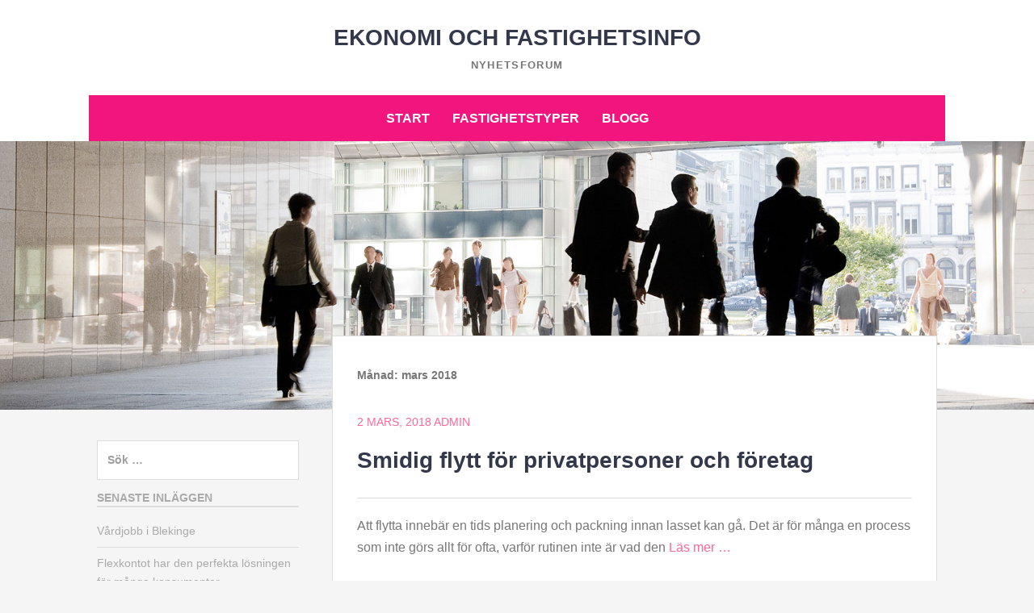

--- FILE ---
content_type: text/html; charset=UTF-8
request_url: https://halsingtunarogsta.se/2018/03/
body_size: 7826
content:
		<!DOCTYPE html>
		<html dir="ltr" lang="sv-SE"
	prefix="og: https://ogp.me/ns#" >
		
<head>
		<meta charset="UTF-8">
		<meta name="viewport" content="width=device-width, initial-scale=1">
		<link rel="profile" href="https://gmpg.org/xfn/11">
		<title>mars, 2018 | Ekonomi och fastighetsinfo</title>
	<style>img:is([sizes="auto" i], [sizes^="auto," i]) { contain-intrinsic-size: 3000px 1500px }</style>
	
		<!-- All in One SEO 4.3.3 - aioseo.com -->
		<meta name="robots" content="noindex, max-snippet:-1, max-image-preview:large, max-video-preview:-1" />
		<link rel="canonical" href="https://halsingtunarogsta.se/2018/03/" />
		<meta name="generator" content="All in One SEO (AIOSEO) 4.3.3 " />
		<script type="application/ld+json" class="aioseo-schema">
			{"@context":"https:\/\/schema.org","@graph":[{"@type":"BreadcrumbList","@id":"https:\/\/halsingtunarogsta.se\/2018\/03\/#breadcrumblist","itemListElement":[{"@type":"ListItem","@id":"https:\/\/halsingtunarogsta.se\/#listItem","position":1,"item":{"@type":"WebPage","@id":"https:\/\/halsingtunarogsta.se\/","name":"Hem","description":"Nyhetsforum","url":"https:\/\/halsingtunarogsta.se\/"},"nextItem":"https:\/\/halsingtunarogsta.se\/2018\/#listItem"},{"@type":"ListItem","@id":"https:\/\/halsingtunarogsta.se\/2018\/#listItem","position":2,"item":{"@type":"WebPage","@id":"https:\/\/halsingtunarogsta.se\/2018\/","name":"2018","url":"https:\/\/halsingtunarogsta.se\/2018\/"},"nextItem":"https:\/\/halsingtunarogsta.se\/2018\/03\/#listItem","previousItem":"https:\/\/halsingtunarogsta.se\/#listItem"},{"@type":"ListItem","@id":"https:\/\/halsingtunarogsta.se\/2018\/03\/#listItem","position":3,"item":{"@type":"WebPage","@id":"https:\/\/halsingtunarogsta.se\/2018\/03\/","name":"mars, 2018","url":"https:\/\/halsingtunarogsta.se\/2018\/03\/"},"previousItem":"https:\/\/halsingtunarogsta.se\/2018\/#listItem"}]},{"@type":"CollectionPage","@id":"https:\/\/halsingtunarogsta.se\/2018\/03\/#collectionpage","url":"https:\/\/halsingtunarogsta.se\/2018\/03\/","name":"mars, 2018 | Ekonomi och fastighetsinfo","inLanguage":"sv-SE","isPartOf":{"@id":"https:\/\/halsingtunarogsta.se\/#website"},"breadcrumb":{"@id":"https:\/\/halsingtunarogsta.se\/2018\/03\/#breadcrumblist"}},{"@type":"Organization","@id":"https:\/\/halsingtunarogsta.se\/#organization","name":"Ekonomi och fastighetsinfo","url":"https:\/\/halsingtunarogsta.se\/"},{"@type":"WebSite","@id":"https:\/\/halsingtunarogsta.se\/#website","url":"https:\/\/halsingtunarogsta.se\/","name":"Ekonomi och fastighetsinfo","description":"Nyhetsforum","inLanguage":"sv-SE","publisher":{"@id":"https:\/\/halsingtunarogsta.se\/#organization"}}]}
		</script>
		<!-- All in One SEO -->

<link rel="alternate" type="application/rss+xml" title="Ekonomi och fastighetsinfo &raquo; Webbflöde" href="https://halsingtunarogsta.se/feed/" />
<link rel="alternate" type="application/rss+xml" title="Ekonomi och fastighetsinfo &raquo; Kommentarsflöde" href="https://halsingtunarogsta.se/comments/feed/" />
<script type="text/javascript">
/* <![CDATA[ */
window._wpemojiSettings = {"baseUrl":"https:\/\/s.w.org\/images\/core\/emoji\/16.0.1\/72x72\/","ext":".png","svgUrl":"https:\/\/s.w.org\/images\/core\/emoji\/16.0.1\/svg\/","svgExt":".svg","source":{"concatemoji":"https:\/\/halsingtunarogsta.se\/wp-includes\/js\/wp-emoji-release.min.js?ver=6.8.3"}};
/*! This file is auto-generated */
!function(s,n){var o,i,e;function c(e){try{var t={supportTests:e,timestamp:(new Date).valueOf()};sessionStorage.setItem(o,JSON.stringify(t))}catch(e){}}function p(e,t,n){e.clearRect(0,0,e.canvas.width,e.canvas.height),e.fillText(t,0,0);var t=new Uint32Array(e.getImageData(0,0,e.canvas.width,e.canvas.height).data),a=(e.clearRect(0,0,e.canvas.width,e.canvas.height),e.fillText(n,0,0),new Uint32Array(e.getImageData(0,0,e.canvas.width,e.canvas.height).data));return t.every(function(e,t){return e===a[t]})}function u(e,t){e.clearRect(0,0,e.canvas.width,e.canvas.height),e.fillText(t,0,0);for(var n=e.getImageData(16,16,1,1),a=0;a<n.data.length;a++)if(0!==n.data[a])return!1;return!0}function f(e,t,n,a){switch(t){case"flag":return n(e,"\ud83c\udff3\ufe0f\u200d\u26a7\ufe0f","\ud83c\udff3\ufe0f\u200b\u26a7\ufe0f")?!1:!n(e,"\ud83c\udde8\ud83c\uddf6","\ud83c\udde8\u200b\ud83c\uddf6")&&!n(e,"\ud83c\udff4\udb40\udc67\udb40\udc62\udb40\udc65\udb40\udc6e\udb40\udc67\udb40\udc7f","\ud83c\udff4\u200b\udb40\udc67\u200b\udb40\udc62\u200b\udb40\udc65\u200b\udb40\udc6e\u200b\udb40\udc67\u200b\udb40\udc7f");case"emoji":return!a(e,"\ud83e\udedf")}return!1}function g(e,t,n,a){var r="undefined"!=typeof WorkerGlobalScope&&self instanceof WorkerGlobalScope?new OffscreenCanvas(300,150):s.createElement("canvas"),o=r.getContext("2d",{willReadFrequently:!0}),i=(o.textBaseline="top",o.font="600 32px Arial",{});return e.forEach(function(e){i[e]=t(o,e,n,a)}),i}function t(e){var t=s.createElement("script");t.src=e,t.defer=!0,s.head.appendChild(t)}"undefined"!=typeof Promise&&(o="wpEmojiSettingsSupports",i=["flag","emoji"],n.supports={everything:!0,everythingExceptFlag:!0},e=new Promise(function(e){s.addEventListener("DOMContentLoaded",e,{once:!0})}),new Promise(function(t){var n=function(){try{var e=JSON.parse(sessionStorage.getItem(o));if("object"==typeof e&&"number"==typeof e.timestamp&&(new Date).valueOf()<e.timestamp+604800&&"object"==typeof e.supportTests)return e.supportTests}catch(e){}return null}();if(!n){if("undefined"!=typeof Worker&&"undefined"!=typeof OffscreenCanvas&&"undefined"!=typeof URL&&URL.createObjectURL&&"undefined"!=typeof Blob)try{var e="postMessage("+g.toString()+"("+[JSON.stringify(i),f.toString(),p.toString(),u.toString()].join(",")+"));",a=new Blob([e],{type:"text/javascript"}),r=new Worker(URL.createObjectURL(a),{name:"wpTestEmojiSupports"});return void(r.onmessage=function(e){c(n=e.data),r.terminate(),t(n)})}catch(e){}c(n=g(i,f,p,u))}t(n)}).then(function(e){for(var t in e)n.supports[t]=e[t],n.supports.everything=n.supports.everything&&n.supports[t],"flag"!==t&&(n.supports.everythingExceptFlag=n.supports.everythingExceptFlag&&n.supports[t]);n.supports.everythingExceptFlag=n.supports.everythingExceptFlag&&!n.supports.flag,n.DOMReady=!1,n.readyCallback=function(){n.DOMReady=!0}}).then(function(){return e}).then(function(){var e;n.supports.everything||(n.readyCallback(),(e=n.source||{}).concatemoji?t(e.concatemoji):e.wpemoji&&e.twemoji&&(t(e.twemoji),t(e.wpemoji)))}))}((window,document),window._wpemojiSettings);
/* ]]> */
</script>
<style id='wp-emoji-styles-inline-css' type='text/css'>

	img.wp-smiley, img.emoji {
		display: inline !important;
		border: none !important;
		box-shadow: none !important;
		height: 1em !important;
		width: 1em !important;
		margin: 0 0.07em !important;
		vertical-align: -0.1em !important;
		background: none !important;
		padding: 0 !important;
	}
</style>
<link rel='stylesheet' id='wp-block-library-css' href='https://halsingtunarogsta.se/wp-includes/css/dist/block-library/style.min.css?ver=6.8.3' type='text/css' media='all' />
<style id='wp-block-library-theme-inline-css' type='text/css'>
.wp-block-audio :where(figcaption){color:#555;font-size:13px;text-align:center}.is-dark-theme .wp-block-audio :where(figcaption){color:#ffffffa6}.wp-block-audio{margin:0 0 1em}.wp-block-code{border:1px solid #ccc;border-radius:4px;font-family:Menlo,Consolas,monaco,monospace;padding:.8em 1em}.wp-block-embed :where(figcaption){color:#555;font-size:13px;text-align:center}.is-dark-theme .wp-block-embed :where(figcaption){color:#ffffffa6}.wp-block-embed{margin:0 0 1em}.blocks-gallery-caption{color:#555;font-size:13px;text-align:center}.is-dark-theme .blocks-gallery-caption{color:#ffffffa6}:root :where(.wp-block-image figcaption){color:#555;font-size:13px;text-align:center}.is-dark-theme :root :where(.wp-block-image figcaption){color:#ffffffa6}.wp-block-image{margin:0 0 1em}.wp-block-pullquote{border-bottom:4px solid;border-top:4px solid;color:currentColor;margin-bottom:1.75em}.wp-block-pullquote cite,.wp-block-pullquote footer,.wp-block-pullquote__citation{color:currentColor;font-size:.8125em;font-style:normal;text-transform:uppercase}.wp-block-quote{border-left:.25em solid;margin:0 0 1.75em;padding-left:1em}.wp-block-quote cite,.wp-block-quote footer{color:currentColor;font-size:.8125em;font-style:normal;position:relative}.wp-block-quote:where(.has-text-align-right){border-left:none;border-right:.25em solid;padding-left:0;padding-right:1em}.wp-block-quote:where(.has-text-align-center){border:none;padding-left:0}.wp-block-quote.is-large,.wp-block-quote.is-style-large,.wp-block-quote:where(.is-style-plain){border:none}.wp-block-search .wp-block-search__label{font-weight:700}.wp-block-search__button{border:1px solid #ccc;padding:.375em .625em}:where(.wp-block-group.has-background){padding:1.25em 2.375em}.wp-block-separator.has-css-opacity{opacity:.4}.wp-block-separator{border:none;border-bottom:2px solid;margin-left:auto;margin-right:auto}.wp-block-separator.has-alpha-channel-opacity{opacity:1}.wp-block-separator:not(.is-style-wide):not(.is-style-dots){width:100px}.wp-block-separator.has-background:not(.is-style-dots){border-bottom:none;height:1px}.wp-block-separator.has-background:not(.is-style-wide):not(.is-style-dots){height:2px}.wp-block-table{margin:0 0 1em}.wp-block-table td,.wp-block-table th{word-break:normal}.wp-block-table :where(figcaption){color:#555;font-size:13px;text-align:center}.is-dark-theme .wp-block-table :where(figcaption){color:#ffffffa6}.wp-block-video :where(figcaption){color:#555;font-size:13px;text-align:center}.is-dark-theme .wp-block-video :where(figcaption){color:#ffffffa6}.wp-block-video{margin:0 0 1em}:root :where(.wp-block-template-part.has-background){margin-bottom:0;margin-top:0;padding:1.25em 2.375em}
</style>
<style id='classic-theme-styles-inline-css' type='text/css'>
/*! This file is auto-generated */
.wp-block-button__link{color:#fff;background-color:#32373c;border-radius:9999px;box-shadow:none;text-decoration:none;padding:calc(.667em + 2px) calc(1.333em + 2px);font-size:1.125em}.wp-block-file__button{background:#32373c;color:#fff;text-decoration:none}
</style>
<style id='global-styles-inline-css' type='text/css'>
:root{--wp--preset--aspect-ratio--square: 1;--wp--preset--aspect-ratio--4-3: 4/3;--wp--preset--aspect-ratio--3-4: 3/4;--wp--preset--aspect-ratio--3-2: 3/2;--wp--preset--aspect-ratio--2-3: 2/3;--wp--preset--aspect-ratio--16-9: 16/9;--wp--preset--aspect-ratio--9-16: 9/16;--wp--preset--color--black: #111111;--wp--preset--color--cyan-bluish-gray: #abb8c3;--wp--preset--color--white: #ffffff;--wp--preset--color--pale-pink: #f78da7;--wp--preset--color--vivid-red: #cf2e2e;--wp--preset--color--luminous-vivid-orange: #ff6900;--wp--preset--color--luminous-vivid-amber: #fcb900;--wp--preset--color--light-green-cyan: #7bdcb5;--wp--preset--color--vivid-green-cyan: #00d084;--wp--preset--color--pale-cyan-blue: #8ed1fc;--wp--preset--color--vivid-cyan-blue: #0693e3;--wp--preset--color--vivid-purple: #9b51e0;--wp--preset--color--gray: #f4f4f4;--wp--preset--color--yellow: #e5ae4a;--wp--preset--color--blue: #1b8be0;--wp--preset--color--pink: #f2157d;--wp--preset--gradient--vivid-cyan-blue-to-vivid-purple: linear-gradient(135deg,rgba(6,147,227,1) 0%,rgb(155,81,224) 100%);--wp--preset--gradient--light-green-cyan-to-vivid-green-cyan: linear-gradient(135deg,rgb(122,220,180) 0%,rgb(0,208,130) 100%);--wp--preset--gradient--luminous-vivid-amber-to-luminous-vivid-orange: linear-gradient(135deg,rgba(252,185,0,1) 0%,rgba(255,105,0,1) 100%);--wp--preset--gradient--luminous-vivid-orange-to-vivid-red: linear-gradient(135deg,rgba(255,105,0,1) 0%,rgb(207,46,46) 100%);--wp--preset--gradient--very-light-gray-to-cyan-bluish-gray: linear-gradient(135deg,rgb(238,238,238) 0%,rgb(169,184,195) 100%);--wp--preset--gradient--cool-to-warm-spectrum: linear-gradient(135deg,rgb(74,234,220) 0%,rgb(151,120,209) 20%,rgb(207,42,186) 40%,rgb(238,44,130) 60%,rgb(251,105,98) 80%,rgb(254,248,76) 100%);--wp--preset--gradient--blush-light-purple: linear-gradient(135deg,rgb(255,206,236) 0%,rgb(152,150,240) 100%);--wp--preset--gradient--blush-bordeaux: linear-gradient(135deg,rgb(254,205,165) 0%,rgb(254,45,45) 50%,rgb(107,0,62) 100%);--wp--preset--gradient--luminous-dusk: linear-gradient(135deg,rgb(255,203,112) 0%,rgb(199,81,192) 50%,rgb(65,88,208) 100%);--wp--preset--gradient--pale-ocean: linear-gradient(135deg,rgb(255,245,203) 0%,rgb(182,227,212) 50%,rgb(51,167,181) 100%);--wp--preset--gradient--electric-grass: linear-gradient(135deg,rgb(202,248,128) 0%,rgb(113,206,126) 100%);--wp--preset--gradient--midnight: linear-gradient(135deg,rgb(2,3,129) 0%,rgb(40,116,252) 100%);--wp--preset--font-size--small: 13px;--wp--preset--font-size--medium: 20px;--wp--preset--font-size--large: 42px;--wp--preset--font-size--x-large: 42px;--wp--preset--font-size--normal: 16px;--wp--preset--font-size--huge: 56px;--wp--preset--spacing--20: 0.44rem;--wp--preset--spacing--30: 0.67rem;--wp--preset--spacing--40: 1rem;--wp--preset--spacing--50: 1.5rem;--wp--preset--spacing--60: 2.25rem;--wp--preset--spacing--70: 3.38rem;--wp--preset--spacing--80: 5.06rem;--wp--preset--shadow--natural: 6px 6px 9px rgba(0, 0, 0, 0.2);--wp--preset--shadow--deep: 12px 12px 50px rgba(0, 0, 0, 0.4);--wp--preset--shadow--sharp: 6px 6px 0px rgba(0, 0, 0, 0.2);--wp--preset--shadow--outlined: 6px 6px 0px -3px rgba(255, 255, 255, 1), 6px 6px rgba(0, 0, 0, 1);--wp--preset--shadow--crisp: 6px 6px 0px rgba(0, 0, 0, 1);}:where(.is-layout-flex){gap: 0.5em;}:where(.is-layout-grid){gap: 0.5em;}body .is-layout-flex{display: flex;}.is-layout-flex{flex-wrap: wrap;align-items: center;}.is-layout-flex > :is(*, div){margin: 0;}body .is-layout-grid{display: grid;}.is-layout-grid > :is(*, div){margin: 0;}:where(.wp-block-columns.is-layout-flex){gap: 2em;}:where(.wp-block-columns.is-layout-grid){gap: 2em;}:where(.wp-block-post-template.is-layout-flex){gap: 1.25em;}:where(.wp-block-post-template.is-layout-grid){gap: 1.25em;}.has-black-color{color: var(--wp--preset--color--black) !important;}.has-cyan-bluish-gray-color{color: var(--wp--preset--color--cyan-bluish-gray) !important;}.has-white-color{color: var(--wp--preset--color--white) !important;}.has-pale-pink-color{color: var(--wp--preset--color--pale-pink) !important;}.has-vivid-red-color{color: var(--wp--preset--color--vivid-red) !important;}.has-luminous-vivid-orange-color{color: var(--wp--preset--color--luminous-vivid-orange) !important;}.has-luminous-vivid-amber-color{color: var(--wp--preset--color--luminous-vivid-amber) !important;}.has-light-green-cyan-color{color: var(--wp--preset--color--light-green-cyan) !important;}.has-vivid-green-cyan-color{color: var(--wp--preset--color--vivid-green-cyan) !important;}.has-pale-cyan-blue-color{color: var(--wp--preset--color--pale-cyan-blue) !important;}.has-vivid-cyan-blue-color{color: var(--wp--preset--color--vivid-cyan-blue) !important;}.has-vivid-purple-color{color: var(--wp--preset--color--vivid-purple) !important;}.has-black-background-color{background-color: var(--wp--preset--color--black) !important;}.has-cyan-bluish-gray-background-color{background-color: var(--wp--preset--color--cyan-bluish-gray) !important;}.has-white-background-color{background-color: var(--wp--preset--color--white) !important;}.has-pale-pink-background-color{background-color: var(--wp--preset--color--pale-pink) !important;}.has-vivid-red-background-color{background-color: var(--wp--preset--color--vivid-red) !important;}.has-luminous-vivid-orange-background-color{background-color: var(--wp--preset--color--luminous-vivid-orange) !important;}.has-luminous-vivid-amber-background-color{background-color: var(--wp--preset--color--luminous-vivid-amber) !important;}.has-light-green-cyan-background-color{background-color: var(--wp--preset--color--light-green-cyan) !important;}.has-vivid-green-cyan-background-color{background-color: var(--wp--preset--color--vivid-green-cyan) !important;}.has-pale-cyan-blue-background-color{background-color: var(--wp--preset--color--pale-cyan-blue) !important;}.has-vivid-cyan-blue-background-color{background-color: var(--wp--preset--color--vivid-cyan-blue) !important;}.has-vivid-purple-background-color{background-color: var(--wp--preset--color--vivid-purple) !important;}.has-black-border-color{border-color: var(--wp--preset--color--black) !important;}.has-cyan-bluish-gray-border-color{border-color: var(--wp--preset--color--cyan-bluish-gray) !important;}.has-white-border-color{border-color: var(--wp--preset--color--white) !important;}.has-pale-pink-border-color{border-color: var(--wp--preset--color--pale-pink) !important;}.has-vivid-red-border-color{border-color: var(--wp--preset--color--vivid-red) !important;}.has-luminous-vivid-orange-border-color{border-color: var(--wp--preset--color--luminous-vivid-orange) !important;}.has-luminous-vivid-amber-border-color{border-color: var(--wp--preset--color--luminous-vivid-amber) !important;}.has-light-green-cyan-border-color{border-color: var(--wp--preset--color--light-green-cyan) !important;}.has-vivid-green-cyan-border-color{border-color: var(--wp--preset--color--vivid-green-cyan) !important;}.has-pale-cyan-blue-border-color{border-color: var(--wp--preset--color--pale-cyan-blue) !important;}.has-vivid-cyan-blue-border-color{border-color: var(--wp--preset--color--vivid-cyan-blue) !important;}.has-vivid-purple-border-color{border-color: var(--wp--preset--color--vivid-purple) !important;}.has-vivid-cyan-blue-to-vivid-purple-gradient-background{background: var(--wp--preset--gradient--vivid-cyan-blue-to-vivid-purple) !important;}.has-light-green-cyan-to-vivid-green-cyan-gradient-background{background: var(--wp--preset--gradient--light-green-cyan-to-vivid-green-cyan) !important;}.has-luminous-vivid-amber-to-luminous-vivid-orange-gradient-background{background: var(--wp--preset--gradient--luminous-vivid-amber-to-luminous-vivid-orange) !important;}.has-luminous-vivid-orange-to-vivid-red-gradient-background{background: var(--wp--preset--gradient--luminous-vivid-orange-to-vivid-red) !important;}.has-very-light-gray-to-cyan-bluish-gray-gradient-background{background: var(--wp--preset--gradient--very-light-gray-to-cyan-bluish-gray) !important;}.has-cool-to-warm-spectrum-gradient-background{background: var(--wp--preset--gradient--cool-to-warm-spectrum) !important;}.has-blush-light-purple-gradient-background{background: var(--wp--preset--gradient--blush-light-purple) !important;}.has-blush-bordeaux-gradient-background{background: var(--wp--preset--gradient--blush-bordeaux) !important;}.has-luminous-dusk-gradient-background{background: var(--wp--preset--gradient--luminous-dusk) !important;}.has-pale-ocean-gradient-background{background: var(--wp--preset--gradient--pale-ocean) !important;}.has-electric-grass-gradient-background{background: var(--wp--preset--gradient--electric-grass) !important;}.has-midnight-gradient-background{background: var(--wp--preset--gradient--midnight) !important;}.has-small-font-size{font-size: var(--wp--preset--font-size--small) !important;}.has-medium-font-size{font-size: var(--wp--preset--font-size--medium) !important;}.has-large-font-size{font-size: var(--wp--preset--font-size--large) !important;}.has-x-large-font-size{font-size: var(--wp--preset--font-size--x-large) !important;}
:where(.wp-block-post-template.is-layout-flex){gap: 1.25em;}:where(.wp-block-post-template.is-layout-grid){gap: 1.25em;}
:where(.wp-block-columns.is-layout-flex){gap: 2em;}:where(.wp-block-columns.is-layout-grid){gap: 2em;}
:root :where(.wp-block-pullquote){font-size: 1.5em;line-height: 1.6;}
</style>
<link rel='stylesheet' id='chicago-style-css' href='https://halsingtunarogsta.se/wp-content/themes/chicago/style.css?ver=20221026-140342' type='text/css' media='all' />
<link rel='stylesheet' id='chicago-block-style-css' href='https://halsingtunarogsta.se/wp-content/themes/chicago/css/blocks.css?ver=1666793022' type='text/css' media='all' />
<link rel='stylesheet' id='genericons-css' href='https://halsingtunarogsta.se/wp-content/themes/chicago/css/genericons/genericons.css?ver=3.3' type='text/css' media='all' />
<script type="text/javascript" src="https://halsingtunarogsta.se/wp-includes/js/jquery/jquery.min.js?ver=3.7.1" id="jquery-core-js"></script>
<script type="text/javascript" src="https://halsingtunarogsta.se/wp-includes/js/jquery/jquery-migrate.min.js?ver=3.4.1" id="jquery-migrate-js"></script>
<link rel="https://api.w.org/" href="https://halsingtunarogsta.se/wp-json/" /><link rel="EditURI" type="application/rsd+xml" title="RSD" href="https://halsingtunarogsta.se/xmlrpc.php?rsd" />
<meta name="generator" content="WordPress 6.8.3" />
</head>

<body class="archive date wp-embed-responsive wp-theme-chicago group-blog two-columns content-right excerpt-image-left">


			<div id="page" class="hfeed site">
		<a class="skip-link screen-reader-text" href="#content">Hoppa till innehåll</a>
		
		<header id="masthead" class="site-header" role="banner">
				<div class="site-banner">
	    	<div class="wrapper">
				<div class="site-branding">
					<p class="site-title"><a href="https://halsingtunarogsta.se/" rel="home">Ekonomi och fastighetsinfo</a></p>
					<p class="site-description">Nyhetsforum</p>
				</div><!-- .site-branding -->
					</div><!-- .wrapper -->
		</div><!-- .site-banner -->
		    	<nav id="site-navigation" class="main-navigation nav-primary" role="navigation">
    		<div class="wrapper">
	    		<button class="menu-toggle" aria-controls="primary-menu" aria-expanded="false">Meny</button>
	           	<a class="screen-reader-text skip-link" href="#content">Hoppa till innehåll</a>

	           	<ul id="primary-menu" class="menu chicago-nav-menu"><li id="menu-item-6" class="startlink menu-item menu-item-type-custom menu-item-object-custom menu-item-6"><a href="/">Start</a></li>
<li id="menu-item-21" class="menu-item menu-item-type-post_type menu-item-object-page menu-item-21"><a href="https://halsingtunarogsta.se/fastighetstyper/">Fastighetstyper</a></li>
<li id="menu-item-22" class="menu-item menu-item-type-post_type menu-item-object-page current_page_parent menu-item-22"><a href="https://halsingtunarogsta.se/blogg/">Blogg</a></li>
</ul>          	</div><!-- .wrapper -->
        </nav><!-- #site-navigation -->
	    		</header><!-- #masthead -->
		<div id="header-featured-image" class="site-header-image">
					<div class="wrapper"><a title="" href="https://halsingtunarogsta.se/%20" target="_self"><img class="wp-post-image" alt="" src="https://halsingtunarogsta.se/wp-content/uploads/2017/10/header-8241.jpg" /></a></div><!-- .wrapper -->
				</div><!-- #header-featured-image -->		<div id="content" class="site-content">
	
	<div id="primary" class="content-area">

		
		<main id="main" class="site-main" role="main">

		
			<header class="page-header">
				<h1 class="page-title">Månad: <span>mars 2018</span></h1>			</header><!-- .page-header -->

						
				
<article id="post-37" class="post-37 post type-post status-publish format-standard hentry category-flyttfirmor">
	<header class="entry-header">
				<div class="entry-meta">
			<span class="posted-on"><a href="https://halsingtunarogsta.se/smidig-flytt-for-privatpersoner-och-foretag/" rel="bookmark"><time class="entry-date published" datetime="2018-03-02T19:52:48+01:00">2 mars, 2018</time><time class="updated" datetime="2021-03-09T10:23:30+01:00">9 mars, 2021</time></a></span><span class="byline"> <span class="author vcard"><a class="url fn n" href="https://halsingtunarogsta.se/author/admin/">admin</a></span></span>		</div><!-- .entry-meta -->
		
		<h1 class="entry-title"><a href="https://halsingtunarogsta.se/smidig-flytt-for-privatpersoner-och-foretag/" rel="bookmark">Smidig flytt för privatpersoner och företag</a></h1>
        	</header><!-- .entry-header -->

			<div class="entry-summary">
			<p>Att flytta innebär en tids planering och packning innan lasset kan gå. Det är för många en process som inte görs allt för ofta, varför rutinen inte är vad den <a class="more-link" href="https://halsingtunarogsta.se/smidig-flytt-for-privatpersoner-och-foretag/">Läs mer …</a></p>
		</div><!-- .entry-summary -->
	
	<footer class="entry-footer">
		<span class="cat-links"><a href="https://halsingtunarogsta.se/category/flyttfirmor/" rel="category tag">Flyttfirmor</a></span>	</footer><!-- .entry-footer -->
</article><!-- #post-## -->
			
			
		
		</main><!-- #main -->
	</div><!-- #primary -->


		<aside id="secondary" class="sidebar sidebar-primary widget-area" role="complementary">
			<section id="search-2" class="widget widget_search">
<form role="search" method="get" class="search-form" action="https://halsingtunarogsta.se/">
	<label>
		<span class="screen-reader-text">Sök efter:</span>
		<input type="search" class="search-field" placeholder="Sök …" value="" name="s" title="Sök efter:">
	</label>
	<input type="submit" class="search-submit" value="Sök">
</form>
</section>
		<section id="recent-posts-2" class="widget widget_recent_entries">
		<h3 class="widget-title">Senaste inläggen</h3>
		<ul>
											<li>
					<a href="https://halsingtunarogsta.se/vardjobb-i-blekinge/">Vårdjobb i Blekinge</a>
									</li>
											<li>
					<a href="https://halsingtunarogsta.se/flexkontot-har-den-perfekta-losningen-for-manga-konsumenter/">Flexkontot har den perfekta lösningen för många konsumenter</a>
									</li>
											<li>
					<a href="https://halsingtunarogsta.se/oppna-ett-kreditkonto-hos-merax-fa-en-finansiell-frihet/">Öppna ett kreditkonto hos Merax – få en finansiell frihet</a>
									</li>
											<li>
					<a href="https://halsingtunarogsta.se/sa-har-kan-du-valja-de-basta-forsakringsbolagen-2023/">Så här kan du välja de bästa försäkringsbolagen 2023</a>
									</li>
											<li>
					<a href="https://halsingtunarogsta.se/nar-du-vill-lana-10000-kr-ar-alla-goda-rad-dyra/">När du vill låna 10000 kr är alla goda råd dyra</a>
									</li>
					</ul>

		</section><section id="archives-2" class="widget widget_archive"><h3 class="widget-title">Arkiv</h3>
			<ul>
					<li><a href='https://halsingtunarogsta.se/2024/01/'>januari 2024</a></li>
	<li><a href='https://halsingtunarogsta.se/2023/07/'>juli 2023</a></li>
	<li><a href='https://halsingtunarogsta.se/2023/04/'>april 2023</a></li>
	<li><a href='https://halsingtunarogsta.se/2023/03/'>mars 2023</a></li>
	<li><a href='https://halsingtunarogsta.se/2022/11/'>november 2022</a></li>
	<li><a href='https://halsingtunarogsta.se/2022/08/'>augusti 2022</a></li>
	<li><a href='https://halsingtunarogsta.se/2022/07/'>juli 2022</a></li>
	<li><a href='https://halsingtunarogsta.se/2022/06/'>juni 2022</a></li>
	<li><a href='https://halsingtunarogsta.se/2022/04/'>april 2022</a></li>
	<li><a href='https://halsingtunarogsta.se/2022/01/'>januari 2022</a></li>
	<li><a href='https://halsingtunarogsta.se/2021/07/'>juli 2021</a></li>
	<li><a href='https://halsingtunarogsta.se/2021/05/'>maj 2021</a></li>
	<li><a href='https://halsingtunarogsta.se/2021/01/'>januari 2021</a></li>
	<li><a href='https://halsingtunarogsta.se/2019/07/'>juli 2019</a></li>
	<li><a href='https://halsingtunarogsta.se/2019/02/'>februari 2019</a></li>
	<li><a href='https://halsingtunarogsta.se/2018/12/'>december 2018</a></li>
	<li><a href='https://halsingtunarogsta.se/2018/03/' aria-current="page">mars 2018</a></li>
	<li><a href='https://halsingtunarogsta.se/2018/01/'>januari 2018</a></li>
	<li><a href='https://halsingtunarogsta.se/2017/12/'>december 2017</a></li>
			</ul>

			</section><section id="categories-2" class="widget widget_categories"><h3 class="widget-title">Kategorier</h3>
			<ul>
					<li class="cat-item cat-item-8"><a href="https://halsingtunarogsta.se/category/blogg/">Blogg</a>
</li>
	<li class="cat-item cat-item-4"><a href="https://halsingtunarogsta.se/category/ekonomi/">ekonomi</a>
</li>
	<li class="cat-item cat-item-3"><a href="https://halsingtunarogsta.se/category/fastigheter/">Fastigheter</a>
</li>
	<li class="cat-item cat-item-5"><a href="https://halsingtunarogsta.se/category/flyttfirmor/">Flyttfirmor</a>
</li>
	<li class="cat-item cat-item-7"><a href="https://halsingtunarogsta.se/category/rantor/">Räntor</a>
</li>
	<li class="cat-item cat-item-6"><a href="https://halsingtunarogsta.se/category/sms-lan/">SMS-lån</a>
</li>
			</ul>

			</section>		</aside><!-- .sidebar sidebar-primary widget-area -->
	
	    </div><!-- #content -->
				<footer id="colophon" class="site-footer" role="contentinfo">
	    		<div class="site-info">
			<span class="site-copyright">Upphovsrätt &copy; 2026 <a href="https://halsingtunarogsta.se/"> Ekonomi och fastighetsinfo</a></span><span class="sep">&nbsp;&bull;&nbsp;</span><span class="theme-name">Chicago&nbsp;av</span>&nbsp;<span class="theme-author"><a href="https://catchthemes.com/" target="_blank">Catch Themes</a></span>		</div><!-- .site-info -->

			</footer><!-- #colophon -->
				</div><!-- #page -->
		<a href="#masthead" id="scrollup" class="genericon"><span class="screen-reader-text">Rulla upp</span></a>
<script type="speculationrules">
{"prefetch":[{"source":"document","where":{"and":[{"href_matches":"\/*"},{"not":{"href_matches":["\/wp-*.php","\/wp-admin\/*","\/wp-content\/uploads\/*","\/wp-content\/*","\/wp-content\/plugins\/*","\/wp-content\/themes\/chicago\/*","\/*\\?(.+)"]}},{"not":{"selector_matches":"a[rel~=\"nofollow\"]"}},{"not":{"selector_matches":".no-prefetch, .no-prefetch a"}}]},"eagerness":"conservative"}]}
</script>
<script type="text/javascript" src="https://halsingtunarogsta.se/wp-content/themes/chicago/js/custom-scripts.js?ver=1.0.0" id="chicago-custom-scripts-js"></script>
<script type="text/javascript" src="https://halsingtunarogsta.se/wp-content/themes/chicago/js/navigation.js?ver=1.0.0" id="chicago-navigation-js"></script>
<script type="text/javascript" src="https://halsingtunarogsta.se/wp-content/themes/chicago/js/skip-link-focus-fix.js?ver=1.0.0" id="chicago-skip-link-focus-fix-js"></script>
<script type="text/javascript" src="https://halsingtunarogsta.se/wp-content/themes/chicago/js/scrollup.js?ver=20141223" id="chicago-scrollup-js"></script>

<script defer src="https://static.cloudflareinsights.com/beacon.min.js/vcd15cbe7772f49c399c6a5babf22c1241717689176015" integrity="sha512-ZpsOmlRQV6y907TI0dKBHq9Md29nnaEIPlkf84rnaERnq6zvWvPUqr2ft8M1aS28oN72PdrCzSjY4U6VaAw1EQ==" data-cf-beacon='{"version":"2024.11.0","token":"76162864d13c498b9c3aaa6319355fcd","r":1,"server_timing":{"name":{"cfCacheStatus":true,"cfEdge":true,"cfExtPri":true,"cfL4":true,"cfOrigin":true,"cfSpeedBrain":true},"location_startswith":null}}' crossorigin="anonymous"></script>
</body>
</html>